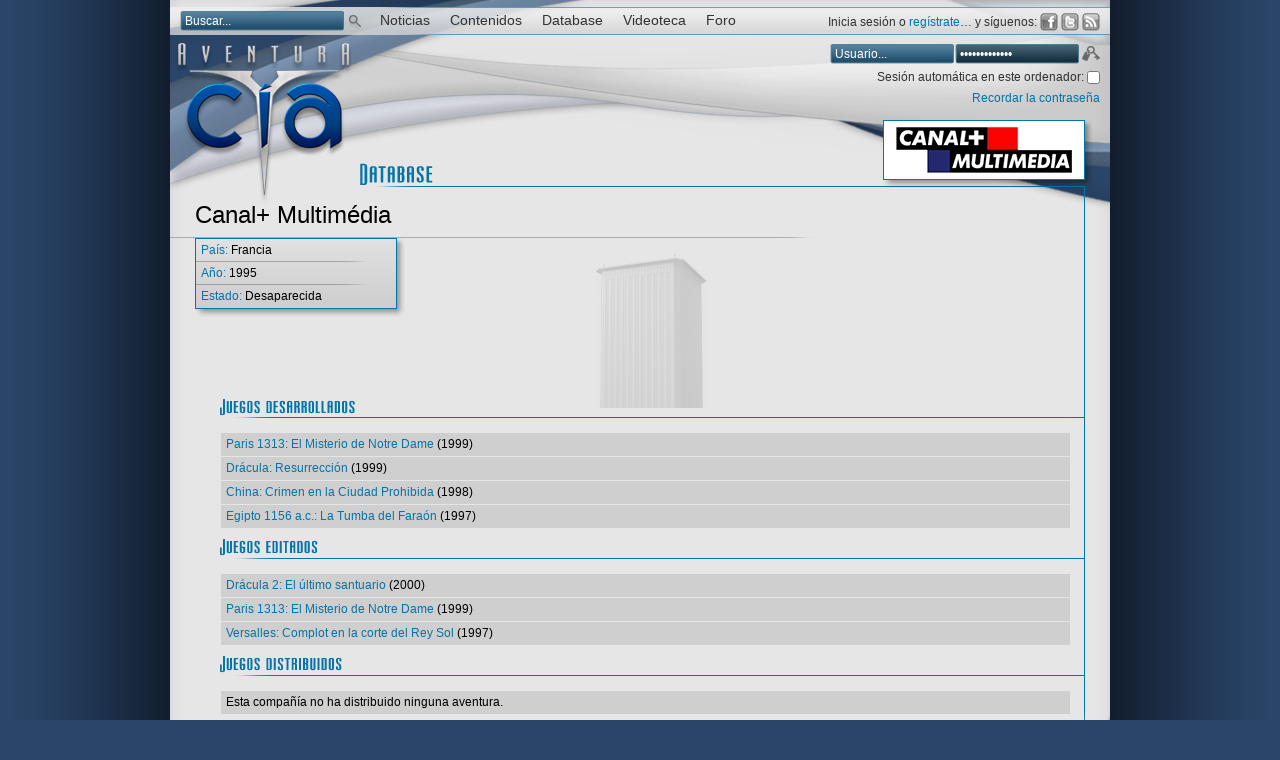

--- FILE ---
content_type: text/html; charset=UTF-8
request_url: https://www.aventuraycia.com/companias/canal-multimedia/
body_size: 2493
content:
<!DOCTYPE html>
<html lang="es">
<head>
	<meta charset="utf-8" />
	<title>Canal+ Multimédia | Database | Aventura y CÍA</title>
	<meta name="description" content="País: No disponible; Año de fundación: 1995; Estado: Desaparecida;" />
	<link rel="canonical" href="https://www.aventuraycia.com/companias/canal-multimedia/" />
	<link rel="stylesheet" href="//estatico.aventuraycia.com/css/compania.css" />
	<script async type="text/javascript" src="//estatico.aventuraycia.com/js/compania.js"></script>
</head>
<body>
	<div id="contenedor">
		<header id="cabecera">
    	<h1><a href="/" title="Aventura y CÍA | Aventuras gráficas al detalle"><img src="//estatico.aventuraycia.com/imagenes/diseno/logo.png" alt="Aventura y CÍA" width="187" height="170" /></a> <span class="oculto">Aventura y CÍA</span></h1>
			<h2 class="oculto">Aventuras gráficas al detalle</h2>
			<nav>
				<form action="/buscador/" method="post" id="buscador">
					<fieldset>
						<label for="buscar" class="invisible">Buscar</label>
						<input type="text" id="buscar" name="buscar" value="Buscar..." onfocus="if(this.value == 'Buscar...') { value = '' };" onblur="if(this.value == '') { value = 'Buscar...' };" /><button type="submit">Buscar</button>
					</fieldset>
				</form>
				<ul id="menu">
					<li><a href="/noticias/" class="especial">Noticias</a></li>
					<li><a class="especial">Contenidos</a>
						<ul>
							<li><a href="/articulos/">Artículos</a></li>
							<li><a href="/entrevistas/">Entrevistas</a></li>
							<li><a href="/previews/">Previews</a></li>
							<li><a href="/reviews/">Reviews</a></li>
						</ul>
      		</li>
          <li><a href="/juegos/" class="especial">Database</a></li>
          <li><a href="/videoteca/" class="especial">Videoteca</a></li>
					<li><a href="/foro/" class="especial">Foro</a></li>
				</ul>
			</nav>
		</header>
		<div id="principal">
			<section id="database">
				<h2 class="cartel">
					<span class="oculto">Database</span>
				</h2>
				<h1>Canal+ Multimédia</h1>
				<div id="flotante">
					<div class="sombra_exterior" id="logo">
						<div class="sombra_intermedia">
							<div class="sombra">
								<img src="//estatico.aventuraycia.com/imagenes/logo-canal-multimedia.jpg" alt="Logo de Canal+ Multimédia" title="Logo de Canal+ Multimédia" width="200" class="sombra_interior" />
							</div>
						</div>
					</div>
				</div>
				<section id="datos">
					<section id="lateral" class="sombra_exterior">
						<div class="sombra_intermedia">
							<div class="sombra">
								<div class="recuadro sombra_interior">
									<p>
										<span>País:</span> 
										Francia 
									</p>
									<p><span>Año:</span> 1995</p>
									<p id="estado">
										<span>Estado:</span>
										Desaparecida 
									</p>
								</div>
							</div>
						</div>
					</section>
					<div class="clear"></div>
				</section>
				<section id="juegos_desarrollados">
					<h2 class="cartel">
						<span class="oculto">Juegos desarrollados</span>
					</h2>
					<table>
						<tr>
							<td class="clara"><a href="/juegos/paris-1313-el-misterio-de-notre-dame">Paris 1313: El Misterio de Notre Dame</a> (1999)</td>
						</tr>
						<tr>
							<td class="clara"><a href="/juegos/dracula-resurreccion">Drácula: Resurrección</a> (1999)</td>
						</tr>
						<tr>
							<td class="clara"><a href="/juegos/china-crimen-en-la-ciudad-prohibida">China: Crimen en la Ciudad Prohibida</a> (1998)</td>
						</tr>
						<tr>
							<td class="clara"><a href="/juegos/egipto-1156-ac-la-tumba-del-faraon">Egipto 1156 a.c.: La Tumba del Faraón</a> (1997)</td>
						</tr>
					</table>
				</section>
				<section id="juegos_editados">
					<h2 class="cartel">
						<span class="oculto">Juegos editados</span>
					</h2>
					<table>
						<tr>
							<td class="clara"><a href="/juegos/dracula-2-el-ultimo-santuario">Drácula 2: El último santuario</a> (2000)</td>
						</tr>
						<tr>
							<td class="clara"><a href="/juegos/paris-1313-el-misterio-de-notre-dame">Paris 1313: El Misterio de Notre Dame</a> (1999)</td>
						</tr>
						<tr>
							<td class="clara"><a href="/juegos/versalles-complot-en-la-corte-del-rey-sol">Versalles: Complot en la corte del Rey Sol</a> (1997)</td>
						</tr>
					</table>
				</section>
				<section id="juegos_distribuidos">
					<h2 class="cartel">
						<span class="oculto">Juegos distribuidos</span>
					</h2>
					<table>
						<tr>
							<td class="clara">Esta compañía no ha distribuido ninguna aventura.</td>
						</tr>
					</table>
				</section>
			</section>
		</div>
		<div id="pasaporte">
			<p>Inicia sesión o <a rel="nofollow" href="/foro/ucp.php?mode=register">regístrate</a>… y síguenos: <a href="http://www.facebook.com/aventuraycia" title="Facebook" rel="nofollow" id="facebook"><span class="invisible">Facebook</span></a> <a href="http://twitter.com/aventuraycia" title="Twitter" rel="nofollow" id="twitter"><span class="invisible">Twitter</span></a> <a href="http://feeds.feedburner.com/aventuraycia/" title="RSS" rel="nofollow" id="rss"><span class="invisible">RSS</span></a></p>
			<form method="post">
				<fieldset>
					<p><label for="usuario_pasaporte" class="invisible">Usuario: </label>
					<input type="text" id="usuario_pasaporte" name="username" value="Usuario..." /><label for="contrasena_pasaporte" class="invisible">Contraseña: </label><input type="password" id="contrasena_pasaporte" name="password" value="Contraseña..." /><button type="submit">Aceptar</button></p>
					<p><label for="autologin">Sesión automática en este ordenador: </label><input type="checkbox" name="autologin" id="autologin" /></p>
					<p><a rel="nofollow" href="/foro/ucp.php?mode=sendpassword">Recordar la contraseña</a></p>
				</fieldset>
			</form>
		</div>
		<footer>
			<small>Copyright © <a href="/acerca/" title="Información sobre Aventura y CÍA">Aventura y CÍA</a> 2001-2026. Queda prohibida toda utilización de cualquiera de los contenidos de este sitio web sin el conocimiento expreso de sus propietarios.</small>
			<p><a href="/contacto/">Contacto</a> | <a href="/acerca/" title="Información sobre Aventura y CÍA">Acerca de Aventura y CÍA</a> | <a href="/acerca/#aviso_legal">Aviso legal</a> | <a href="//feeds.feedburner.com/aventuraycia/" title="Índice de sindicaciones disponibles">RSS</a> | <a href="http://www.videoshock.es/">VideoShock</a></p>
			<a href="//www.aventuraycia.com/membranepropellent/apparatusresource.php" class="invisible"><!-- technique-andantino --></a>
		</footer>
	</div>
	<!-- Google Analytics -->
	<script defer>
      (function(i,s,o,g,r,a,m){i['GoogleAnalyticsObject']=r;i[r]=i[r]||function(){
      (i[r].q=i[r].q||[]).push(arguments)},i[r].l=1*new Date();a=s.createElement(o),
      m=s.getElementsByTagName(o)[0];a.async=1;a.src=g;m.parentNode.insertBefore(a,m)
      })(window,document,'script','//www.google-analytics.com/analytics.js','ga');

      ga('create', 'UA-355954-1', 'www.aventuraycia.com');
      ga('send', 'pageview');
    </script>
	<!-- StatCounter -->
	<script defer>
        var sc_project=999250; 
        var sc_invisible=1; 
        var sc_security="39f70879"; 
        var scJsHost = (("https:" == document.location.protocol) ?
        "https://secure." : "http://www.");
        document.write("<sc"+"ript type='text/javascript' src='" +
        scJsHost+
        "statcounter.com/counter/counter.js' async></"+"script>");
    </script></body>
</html>


--- FILE ---
content_type: text/css; charset=utf-8
request_url: https://estatico.aventuraycia.com/css/compania.css
body_size: 1770
content:
@charset "utf-8";*{background:transparent;border:0;font-family:inherit;font-size:100%;margin:0;outline:0;padding:0;vertical-align:baseline;}label{vertical-align:top;}article, aside, details, figcaption, figure, footer, header, hgroup, menu, nav, section{display:block;}body{line-height:1.15;}ul{list-style:none;}blockquote, q{quotes:none;}blockquote:before, blockquote:after, q:before, q:after{content:'';content:none;}abbr[title], dfn[title]{border-bottom:1px dotted #000;cursor:help;}table{border-collapse:collapse;border-spacing:0;table-layout:fixed;}sup{vertical-align:super;font-size:.8em;line-height:4px;}em em, em cite{font-style:normal;}textarea{resize:vertical;}body{font-family:'Trebuchet MS', Helvetica, Arial, Verdana, sans-serif;}#menu{font-family:'Century Gothic', 'Trebuchet MS', Helvetica, Arial, Verdana, sans-serif;}#pasaporte{color:#333;font-size:.75em;position:absolute;right:10px;text-align:right;top:13px;}#pasaporte p:first-child{padding-bottom:8px;}#pasaporte p, #pasaporte form p:first-child{padding-bottom:5px;}#pasaporte #usuario_pasaporte{background:transparent url(//estatico.aventuraycia.com/imagenes/diseno/sprite.png) -165px top no-repeat;color:#fff;height:20px;margin-top:4px;padding:0 0 2px 5px;width:120px;}#pasaporte #contrasena_pasaporte{background:transparent url(//estatico.aventuraycia.com/imagenes/diseno/sprite.png) -290px top no-repeat;color:#fff;height:20px;margin:4px 20px 0 0;padding:0 0 2px 5px;width:120px;}#pasaporte button{background:transparent url(//estatico.aventuraycia.com/imagenes/diseno/sprite.png) -805px top no-repeat;cursor:pointer;height:20px;position:absolute;right:0;text-indent:-999em;top:33px;width:20px;}#facebook, #twitter, #rss{display:inline-block;height:18px;margin-bottom:1px;vertical-align:middle;width:18px;}a#facebook{background:url(//estatico.aventuraycia.com/imagenes/diseno/sprite.png) -586px top no-repeat;}a#twitter{background:url(//estatico.aventuraycia.com/imagenes/diseno/sprite.png) -605px top no-repeat;}a#rss{background:url(//estatico.aventuraycia.com/imagenes/diseno/sprite.png) -624px top no-repeat;}a#facebook:hover{background:url(//estatico.aventuraycia.com/imagenes/diseno/sprite.png) -586px -19px no-repeat;}a#twitter:hover{background:url(//estatico.aventuraycia.com/imagenes/diseno/sprite.png) -605px -19px no-repeat;}a#rss:hover{background:url(//estatico.aventuraycia.com/imagenes/diseno/sprite.png) -624px -19px no-repeat;}html{background:#2a4569 url(//estatico.aventuraycia.com/imagenes/diseno/sprite_fondo.png) center top repeat-y;}body{background-color:#000;margin:0 auto;position:relative;width:940px;}#cabecera{background:transparent url(//estatico.aventuraycia.com/imagenes/diseno/cabecera.jpg) left top no-repeat;height:183px;padding-top:35px;}#cabecera a img{position:relative;z-index:9;}section{padding-bottom:20px;}#contenedor{background:#e6e6e6 url(//estatico.aventuraycia.com/imagenes/diseno/sprite_fondo.png) left top repeat-y;}#principal{background:url(//estatico.aventuraycia.com/imagenes/diseno/sprite.png) -940px bottom no-repeat;}footer{background:#000000 url(//estatico.aventuraycia.com/imagenes/diseno/remate.png) left top repeat-x;color:#c1c1c1;font-size:.7em;padding:15px 30px 10px 30px;text-align:center;}.boton{text-align:right;}.boton a{background:url(//estatico.aventuraycia.com/imagenes/diseno/sprite_simbolos.png) right center no-repeat;font-size:.85em;padding:10px 19px 10px 0;}.cartel{margin-bottom:-28px;position:relative;top:-28px;}.cartel span{background:url(//estatico.aventuraycia.com/imagenes/diseno/sprite.png) -2790px bottom no-repeat;height:28px;}.clara{background-color:#cfcfcf;}.clear{clear:both;height:1px;}.invisible{display:none;}.oculto{display:block;text-indent:100%;white-space:nowrap;overflow:hidden;}.recuadro{background:url(//estatico.aventuraycia.com/imagenes/diseno/remate.png) left bottom repeat-x;}.oscura{background-color:#c1c1c1;}nav{position:absolute;top:7px;width:940px;}nav #menu{background:transparent url(//estatico.aventuraycia.com/imagenes/diseno/sprite.png) left -88px no-repeat;font-size:.85em;height:28px;padding-left:200px;}nav li{float:left;}li ul{display:none;}li:hover ul{background:transparent url(//estatico.aventuraycia.com/imagenes/diseno/sprite.png) -1293px top no-repeat;display:block;position:absolute;}#menu a{cursor:pointer;display:block;height:22px;}#menu a.especial{color:#333;padding:6px 10px 0 10px;}#menu a.especial:hover{background:transparent url(//estatico.aventuraycia.com/imagenes/diseno/sprite.png) -415px top no-repeat;color:#fff;}#menu ul a{padding:7px 0 0 10px;}#menu ul a:hover{background:none;}#buscador{padding:0 0 0 10px;position:absolute;}#buscador input[type=text]{background:transparent url(//estatico.aventuraycia.com/imagenes/diseno/sprite.png) left top no-repeat;color:#fff;font-size:.75em;height:20px;margin-top:4px;padding:0 0 2px 5px;width:160px;}#buscador button{background:transparent url(//estatico.aventuraycia.com/imagenes/diseno/sprite.png) -767px 8px no-repeat;cursor:pointer;height:25px;left:175px;position:absolute;text-indent:-999em;top:0;width:20px;}a{color:#0575a7;text-decoration:none;}a:hover{text-decoration:underline;}a.especial{color:#000;}a.especial:hover, a.especial:hover .desactivado *{color:#0575a7;text-decoration:none;}footer a{color:#4192b6;}.sombra_exterior{background:url(//estatico.aventuraycia.com/imagenes/diseno/sprite.png) right top no-repeat;padding-top:8px;}.sombra_intermedia{background:url(//estatico.aventuraycia.com/imagenes/diseno/sombra.png) right bottom no-repeat;padding-right:8px;}.sombra{background:url(//estatico.aventuraycia.com/imagenes/diseno/sprite.png) -4158px bottom no-repeat;width:100%;}.sombra_interior{border:1px solid #0575a7;position:relative;top:-8px;}img.sombra_interior{display:block;}#principal{padding-bottom:30px;}#database{background:url(//estatico.aventuraycia.com/imagenes/diseno/vertical.png) right bottom no-repeat;margin-right:25px;}#database h1{background:url(//estatico.aventuraycia.com/imagenes/diseno/sprite_fondo.png) -8000px bottom no-repeat;font-size:1.5em;margin-right:202px;padding:0 0 10px 25px;}#database #datos{background:url(//estatico.aventuraycia.com/imagenes/diseno/fondos/compania.png) 350px 10px no-repeat;font-size:.75em;margin:0 202px 0 25px;min-height:150px;position:relative;}#database #datos span{color:#0575a7;}#flotante{position:absolute;right:17px;top:120px;width:210px;}#database #lateral{float:left;width:210px;}#database #lateral p{background:url(//estatico.aventuraycia.com/imagenes/diseno/sprite_fondo.png) -8470px bottom no-repeat;padding:5px;}#database #lateral #estado{background:none;}#database #opcionales{margin:15px 10px 0 220px;}#database #opcionales p{font-size:1.2em;padding-bottom:10px;}#database #web_oficial{position:absolute;right:10px;top:-35px;}#logo{position:relative;z-index:2;}#database table{border-collapse:separate;border-spacing:1px;font-size:.75em;width:851px;}#database td, #database th{padding:5px;text-align:left;vertical-align:middle;}#juegos_desarrollados, #juegos_editados, #juegos_distribuidos{margin:10px 0 0 50px;}h1, h2, #lateral, #opcionales span, #web_oficial{font-family:'Century Gothic', 'Trebuchet MS', Helvetica, Arial, Verdana, sans-serif;font-weight:normal;}#database .cartel{background:url(//estatico.aventuraycia.com/imagenes/diseno/carteles/compania.png) left top no-repeat;margin:-31px 0 -14px 190px;width:725px;}#juegos_desarrollados .cartel{background:url(//estatico.aventuraycia.com/imagenes/diseno/carteles/compania.png) left -28px no-repeat;margin:0 0 -14px 0;width:100%;}#juegos_editados .cartel{background:url(//estatico.aventuraycia.com/imagenes/diseno/carteles/compania.png) left -56px no-repeat;margin:0 0 -14px 0;width:100%;}#juegos_distribuidos .cartel{background:url(//estatico.aventuraycia.com/imagenes/diseno/carteles/compania.png) left -84px no-repeat;margin:0 0 -14px 0;width:100%;}